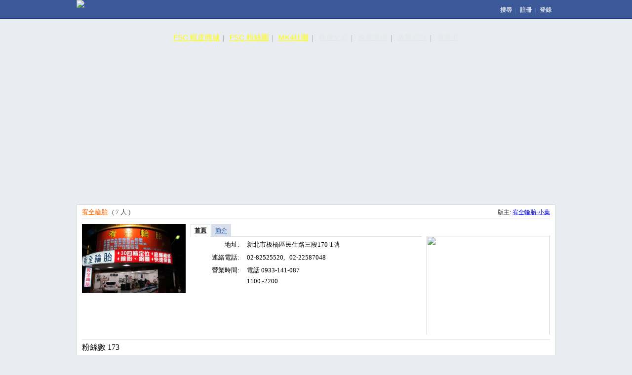

--- FILE ---
content_type: text/html
request_url: http://www.focus-sport.club.tw/forumdisplay.php?fid=215&filter=2592000
body_size: 6423
content:

<!DOCTYPE html PUBLIC "-//W3C//DTD XHTML 1.0 Transitional//EN" "http://www.w3.org/TR/xhtml1/DTD/xhtml1-transitional.dtd">
<html dir="ltr" xmlns="http://www.w3.org/1999/xhtml">
<head>
<meta http-equiv="Content-Type" content="text/html; charset=utf-8">
<title>宥全輪胎 - 底盤/保養類 -  FSC </title>
<meta name="keywords" content="Discuz!,Board,Comsenz,forums,bulletin board,FOCUS,MONDEO,FIESTA,KUGA,ESCAPE">
<meta name="description" content="FSC ">
<meta name="generator" content="Discuz! 5.0.0 with Templates 5.0.0">
<meta name="MSSmartTagsPreventParsing" content="TRUE">
<meta http-equiv="MSThemeCompatible" content="Yes">
<meta property="fb:admins" content="1168471733" />
<meta property="fb:app_id" content="235604866914109" />
<link rel="stylesheet" type="text/css" id="css" href="forumdata/cache/style_9.css">
<script type="text/javascript" src="include/common.js"></script>
<script type="text/javascript" src="include/menu.js"></script>

<script type="text/javascript" src="jquery-1.7.2.min.js"></script>
<script type="text/javascript">var j$=jQuery.noConflict();</script>
<style type="text/css">html, head, body, * html, * head, * body, center, script{border:0;margin:0;padding:0;}body{background-color:
#fff
;}span{-webkit-text-size-adjust:none;}.maintable{width:970px;}#pagehead{border-bottom:1px solid #133783;width:100%;height:37px;background-color:#3b5998;}#pagehead *{border:0;margin:0;padding:0;}#pagehead .ct{width:970px;}#pagehead .leftbar{float:left;}#pagehead .rightbar{float:right;position:relative;padding-top:6px;z-index:1;}#pagehead .user{display:block;list-style-type:none;overflow:hidden;}#pagehead .user li{float:left;display:block;list-style-type:none;}#pagehead .user li a{position:relative;display:inline-block;line-height:29px;height:31px;color:#d8dfea;font-family:"lucida grande",tahoma,verdana,arial,sans-serif;font-size:12px;font-weight:bold;vertical-align:top;text-decoration:none;cursor:pointer;}#pagehead .user li a:hover{position:relative;display:inline-block;line-height:29px;height:31px;background-color:#4b67a1;color:#fff;font-family:"lucida grande",tahoma,verdana,arial,sans-serif;font-size:12px;font-weight:bold;vertical-align:top;text-decoration:none;cursor:pointer;}.user li a .jewelcnt{position:absolute;right:0;top:0;display:block;border:1px solid #d83722 !important;border-top:1px solid #e23923 !important;border-bottom:1px solid #c0311e !important;border-radius:2px;padding:0 1px !important;width:auto;line-height:1.28;height:auto;background-color:#f03d25;color:#fff;font-size:10px;font-family:"lucida grande",tahoma,verdana,arial,sans-serif;font-weight:bold;z-index:2;-webkit-transform:scale(.87);-webkit-transform-origin-x:right;}#pagehead .user li a b.rb{position:absolute;right:0;top:9px;display:block;width:1px;height:14px;background-color:#526da4;content:" ";}#pagehead .user li a b.nb{position:absolute;right:0;top:9px;display:block;width:1px;height:14px;background-color:transparent;content:" ";}#pagehead .user li a.normal{padding:0 8px;}#pagehead .user li a.home{width:20px;background:transparent url(/images/home.png) no-repeat 50% 45%;}#pagehead .user .username img{border:1px solid #294a8f;border-top-color:#123682;margin:3px 5px 3px 3px;width:23px;height:23px;}#pagehead .user .username span.name{display:inline-block;padding-right:8px;line-height:29px;vertical-align:top;}#pagehead .user a#account{display:block;margin-left:-1px;width:24px;height:31px;background:url(/images/3triangle.png) no-repeat 0 0;}#pagehead .user a#account:hover{display:block;margin-left:-1px;width:24px;height:31px;background:#4b67a1 url(/images/3triangle.png) no-repeat 0 -31px;}#pagehead .user a#account.open{border:1px solid #333;border-bottom:0;margin:-1px -1px 0 -2px;background:white url(/images/3triangle.png) no-repeat 0 -62px;z-index:2;}#pagehead .user a.open, #pagehead .user a.open:hover{border:1px solid #333;border-bottom:0;margin:-1px 0 0 -2px;background:white;color:#333;z-index:2;}#pagehead .user a.open b.rb{background-color:white;}#pagehead .rightbar .user_other{display:none;position:absolute;right:-99999px;top:100%;border:1px solid #333;border-bottom-width:2px;margin-top:-1px;padding:4px 0;width:200px;background:white;z-index:2;}#pagehead .user_other a, #pagehead .user_other a:hover{line-height:18px;}#pagehead .rightbar #account_other{display:none;position:absolute;right:-1px;top:100%;border:1px solid #333;border-bottom-width:2px;margin-top:-1px;padding:4px 0;width:200px;background:white;z-index:2;}#pagehead #account_other div{display:block;height:18px;overflow:hidden;}#pagehead #account_other div a{display:block;border-top:1px solid #fff;border-bottom:1px solid #fff;padding:0 22px;line-height:18px;color:#222;text-align:left;text-decoration:none;}#pagehead #account_other div a:hover{display:block;border-top:1px solid #3b5998;border-bottom:1px solid #3b5998;padding:0 22px;line-height:18px;background-color:#6d84b4;color:#fff;text-align:left;text-decoration:none;}#nav, #foot{border-radius:5px;height:36px;background:transparent url(/images/nav.png) repeat-x 0 0;color:#b6b6b6;text-align:center;overflow:hidden;behavior:url(/images/ie-css3.htc);}#nav a, #nav a:hover, #foot a, #foot a:hover{position:relative;display:inline-block;padding:8px;line-height:20px;color:#e6e6e6;font-family:"lucida grande",tahoma,verdana,arial,sans-serif;font-size:15px;vertical-align:top;}#nav a b.rb{position:absolute;right:0;top:13px;display:block;width:1px;height:14px;background-color:#b6b6b6;content:" ";}#nav a b.nb{position:absolute;right:0;top:9px;display:block;width:1px;height:14px;background-color:transparent;content:" ";}#foot a, #foot a:hover{text-decoration:none;cursor:default;}.spaceborder{border:1px solid #dfdfdf;border-radius:5px;width:auto;background-color:#f8f8f8;behavior:url(/images/ie-css3.htc);}.spaceborder .header, .spaceborder .header td{border-top:1px solid #fff;border-top-left-radius:6px;border-top-right-radius:6px;border-bottom:1px solid #dfdfdf;padding:5px 10px;height:auto;background-color:#f8f8f8;background-image:none;color:#444;font-size:15px !important;}.spaceborder tr{text-align:left;}.spaceborder .altbg1, .spaceborder .altbg2, .spaceborder .altbg1 td, .spaceborder .altbg2 td{padding:10px 10px;line-height:20px;color:#444;font-size:12px;}input.button{display:inline-block;margin-right:10px;height:auto !important;overflow:visible;_overflow-y:auto;vertical-align:top;}body{background-color:#e9edf2;}.modby{display:inline;font-size:12px;-webkit-text-size-adjust:none;}.modby a{font-weight:normal;}.post_btns a, .post_btns a:hover{display:inline-block;width:88px;line-height:34px;height:36px;background:transparent url(/images/btnbg.gif) no-repeat 0 0;color:white;font-size:13px;text-align:center;text-decoration:none;}.top2{overflow:hidden;}.top2 .all{width:100%;}.top2 .lf{float:left;width:600px;}.top2 .itcls2.lf{width:232px;}.top2 .rt{float:right;width:340px;height:245px;overflow:hidden;}.top2 .rt .fixbd{/*border:1px solid white;*/
border-radius:6px;behavior:url(/images/ie-css3.htc);height:241px;overflow:hidden;}.top2 .itcls2.rt{width:728px;}.top2 .no{display:none;}.spaceborder{border-radius:0;padding:0;background-color:#fff;background-image:none;}.spaceborder .header, .spaceborder .header td{border:0;border-radius:0;padding:5px 0 3px 0;line-height:20px;background-color:#fff;font-size:13px !important;}.spaceborder .header .bold{color:#ff6600;}.morebtn{position:absolute;right:10px;bottom:10px;display:block;border:1px solid #919293;padding:0 3px;line-height:20px;color:#919293 !important;font-size:12px;}.stpf_tabs, .stpf_tabs li{list-style-type:none;display:block;margin:0;border:0;padding:0;}.stpf_tabs{position:relative;overflow:hidden;z-index:1;}.stpf_tabs li{float:left;padding-right:2px;}.stpf_tabs li a, .stpf_tabs li a:hover{display:block;border:1px solid #d8dfea;padding:2px 7px;line-height:20px;background-color:#d8dfea;color:#154ba0;font-size:12px;cursor:pointer;}.stpf_tabs li a.on{border-bottom-color:#fff;background-color:#fff;color:#000;font-weight:bold;}.stpf_conts{position:relative;left:0;top:-1px;display:none;border-top:1px solid #ddd;padding-top:3px;line-height:22px;font-size:11pt;overflow:hidden;z-index:0;}.store_profile td{padding:2px 0;line-height:22px;font-size:13px;}#store_buttons input{display:inline-block;padding-left:0;padding-right:0;width:100px;}a.party_day, a.party_day:hover{display:inline-block;margin-right:4px;border:1px solid #cadff9;padding:0 4px;line-height:18px;background-color:#ecf2f7;color:#79aceb;font-size:9pt;text-decoration:none;}a.party_day:hover{background-color:white;}.store_buttons{overflow:hidden;}.store_buttons .morebtn{position:static;right:auto;bottom:auto;float:left;display:block;text-align:center;cursor:pointer;}.mntags{position:relative;margin-top:10px;border-bottom:1px solid #d8dfea;height:30px;text-align:left;}.mntags>.tag{float:left;display:inline-block;margin-right:2px;border:1px solid #d8dfea;line-height:23px;padding:3px 10px;background-color:#d8dfea;}.mntags>.tag.on{border-bottom:1px solid #fff;background-color:#fff;}.mntags>.tag>a, .mntags>.tag>a:hover{color:#3b5998;font-size:15px;text-decoration:none;}.mntags>.tag.on>a, .mntags>.tag.on>a:hover{color:#000;font-weight:bold;}#tt_lists{list-style:none outside;margin:0;padding:0;text-align:left;}#tt_lists li{display:inline;border-right:1px solid #e6e7e1;margin-right:6px;padding-right:6px;}#tt_lists li a{color:black;text-decoration:none;}#tt_lists .on{color:#ff0000;}.row td{border-bottom:0;}.row1 td{border-bottom:0;}.category a{color:#0099cc;margin:0;padding:0;}.category a.on{color:white;background-color:#bbbbbb;}.f_author span, .f_views span, .f_last span a{color:#999999;font-size:8pt;-webkit-text-size-adjust:none;}td.f_last{padding:4px 0;}.category{background-image:none;}.category div td{padding:3px 0;line-height:20px;}.f_folder{text-align:right;}.f_folder .square{display:inline-block;margin:10px 7px 10px 0;border:3px solid #ada7a7;padding:0;width:0;height:0;}.f_title a.subject, .f_title a.subject:hover{font-size:13px;}</style>
</head>
<body onkeydown="if(event.keyCode==27) return false;">
<center>
<div id="pagehead"><div class="ct">
<div class="leftbar">
<a href="/" style="display:inline-block;" title="FSC"><img src="images/default/logo_small.png" height="37" /></a>
</div>
<div class="rightbar">
<ul class="user">
<li><a class="normal" href="search.php">搜尋<b class="rb"></b></a></li>
<li><a class="normal" href="register.php">註冊<b class="rb"></b></a></li>
<li><a class="normal" href="logging.php?action=login">登錄<b class="nb"></b></a></li>
</ul>
<script type="text/javascript">
(function(){
j$('.user .imgtg').hover(function(){
var it = j$(this);
if(it.hasClass('open')) return;
var t = j$('img:eq(0)', this);
t.attr('src', t.attr('toggle'));
}, function(){
var it = j$(this);
if(it.hasClass('open')) return;
var t = j$('img:eq(0)', this);
t.attr('src', t.attr('off'));
}).click(function(){
var it = j$(this);
var t = j$('img:eq(0)', this);
t.attr('src', t.attr((!it.hasClass('open') ? 'on' : 'off')));
});
j$('.user .other').click(function(){
var t = j$(this);
t.toggleClass('open');
var uo = j$('.user_other:eq('+parseInt(parseFloat(t.attr('v')))+')');
uo.toggle();
if(!t.hasClass('open')) uo.removeAttr('lv');
return false;
}).hover(function(){
var t = j$(this);
if(t.hasClass('open'))
j$('.user_other:eq('+parseInt(parseFloat(t.attr('v')))+')').attr('lv', 0);
}, function(){
var t = j$(this);
if(t.hasClass('open')){
j$('.user_other:eq('+parseInt(parseFloat(t.attr('v')))+')').attr('lv', 1);
}
});
j$('.user_other').hover(function(){
j$(this).attr('lv', 0);
}, function(){
j$(this).attr('lv', 1);
});
j$('*').click(function(){
j$('.user .other').each(function(i){
var t = j$(this);
var uo = j$('.user_other:eq('+parseInt(parseFloat(j$(this).attr('v')))+')');
if(t.hasClass('open') && parseFloat(uo.attr('lv'))>0){
t.toggleClass('open');
uo.toggle().removeAttr('lv');
if(t.hasClass('imgtg')){
var m = j$('img:eq(0)', this);
m.attr('src', m.attr('off'));
};
}
});
});
})();
</script>
</div>
</div></div>

<div class="maintable" style="margin:0;height:0;overflow:hidden;"><div style="width: 100%; height: 78px; text-align: left;">
</div></div>
<div class="maintable" style="margin-top:20px;"><div id="nav">
<a name="a_loc" href="https://shopee.tw/tasili " target="_blank" style="color:yellow;">FSC 蝦皮商城<b class="rb"></b></a>
<a name="a_loc" href="https://www.facebook.com/FSC.CLUB/" target="_blank" style="color:yellow;">FSC 粉絲團<b class="rb"></b></a>
<a name="a_loc" href="https://www.facebook.com/groups/focusmk4" target="_blank" style="color:yellow;">MK4社團<b class="rb"></b></a>
<a name="a_loc" href="starthread.php" target="_top" style="color:;">精選文章<b class="rb"></b></a>
<a name="a_loc" href="http://www.focus-sport.club.tw/cartuning.php" target="_top" style="color:;">改裝秀場<b class="rb"></b></a>
<a name="a_loc" href="http://www.focus-sport.club.tw/cartrouble.php" target="_top" style="color:;">故障統計<b class="rb"></b></a>
<a name="a_loc" href="http://www.focus-sport.club.tw/forumdisplay.php?fid=276" target="_top" style="color:;">車研究<b class="rb"></b></a>
</div></div>
<script type="text/javascript">
var a_loc=document.getElementsByName('a_loc');
if(a_loc) {
  for(var i=0; i<a_loc.length; i++ ) {
    a_loc[i].style.color = (a_loc[i].href==location.href) ? 'tomato': a_loc[i].style.color;
    if(i==a_loc.length-1) a_loc[i].innerHTML = a_loc[i].innerHTML.replace('rb', 'nb');
  }
}
</script>
</div></div>
<div class="maintable"
 style="margin-top:20px;"
>
<script type="text/javascript" src="jquery-1.7.2.min.js"></script>
<script type="text/javascript">var j$=jQuery.noConflict();</script>


<div class="maintable top2">
<div class="
all
"><div
 class="spaceborder"
 style="
width:auto;min-height:241px;height:auto !important;height:241px;
">
<div style="margin:0 10px;
border-bottom:1px solid #ddd;
"><table cellspacing="0" cellpadding="0" width="100%">
<tr class="header">
<td colspan="3">
<a href="forumdisplay.php?fid=215" class="bold">宥全輪胎</a>
&nbsp;&nbsp;(&nbsp;7&nbsp;人&nbsp;)
</td><td colspan="2" align="right" style="position:relative;">
<div class="modby">版主: <a href="viewpro.php?username=%E5%AE%A5%E5%85%A8%E8%BC%AA%E8%83%8E-%E5%B0%8F%E8%91%89">宥全輪胎-小葉</a></div>
</td>
</tr>
</table></div>
<div style="background-color:white;min-height:211px;height:auto !important;height:211px;">

<table cellspacing="10" cellpadding="0" width="100%">
<tr align="left" valign="top">
<td width="210" height="140"><a href="store_item_index.php?id=5">
<img src="http://img.focus-sport.club.tw/store_item/5-L.gif" width="210" height="140" style="border:0;" />
</a></td>
<td rowspan="3">
<ul class="stpf_tabs">
<li><a class="on" href="###" v="0">首頁</a></li>
<li><a href="###" v="1">簡介</a></li>
</ul>
<div class="stpf_conts" style="display:block;">
<table class="store_profile" cellspacing="0" cellpadding="0" width="100%">
<tr><td colspan="2" width="21%" align="right">地址:</td><td width="79%" style="padding-left:15px;">新北市板橋區民生路三段170-1號</td></tr>
<tr><td colspan="2" width="21%" align="right">連絡電話:</td><td width="79%" style="padding-left:15px;">02-82525520, &nbsp;&nbsp;02-22587048</td></tr>
<tr><td colspan="2" width="21%" align="right" valign="top">營業時間:</td><td width="79%" style="padding-left:15px;">電話 0933-141-087<br />1100~2200</td></tr>
</table>
</div>
<div class="stpf_conts">
<table class="store_profile" cellspacing="0" cellpadding="0" width="100%">
<tr><td align="left" valign="top" style="word-break:break-all;word-wrap:break-word;">各廠牌全新輪胎&amp;鋁圈【批發/零售】之專門店， 宥全輪胎館堅持★優良的品質★專業的安裝★合理的售價★細心的服務★讓您換得經濟省錢又安全安心~營業項目:全新輪胎鋁圈，底盤修護~~剎車制動升級改裝~~懸吊系統升級改裝~3D四輪定位 <br /></td></tr>
</table>
</div>
<script type="text/javascript">
(function(){
j$('.stpf_tabs:eq(0) li a').click(function(){
var t = j$(this);
var on = j$('.stpf_tabs:eq(0) li a.on');
if(t.attr('v')==on.attr('v')) return false;
on.removeClass('on');
j$('.stpf_conts:visible').hide();
t.addClass('on');
j$('.stpf_conts:eq('+t.attr('v')+')').show();
return false;
});
})();
</script>
</td>
<td width="250" rowspan="3" style="padding:0;line-height:1.2;font-size:11pt;">
<div style="margin-top:24px;width:250px;height:200px;overflow:hidden;"><img src="http://maps.google.com/maps/api/staticmap?center=25.028249,121.465833&amp;size=250x250&amp;zoom=15&amp;sensor=false&amp;markers=color:blue|label:S|25.028249,121.465833" width="250" height="250" /></div>
</td>
</tr>
<tr>
<td id="store_buttons" class="store_buttons" width="210" height="20" align="left">
</td>
</tr>
<tr valign="top">
<td class="store_buttons">
&nbsp;
</td>
</tr>
<tr>
<td colspan="3"><div style="border-top:1px solid #ddd;padding:5px 0 0 0;line-height:20px;text-align:right;overflow:hidden;">
<div style="float:left;">粉絲數 173</div>
</div></td>
</tr>
</table>
</div>
</div></div>
</div>

<div class="mntags">
<div class="tag on"><a href="forumdisplay.php?fid=215">文章</a></div>
<div class="tag"><a href="store_sellitem.php?itid=5">商品(0)</a></div>
</div>
<div class="maintable" style="
clear:both;"><div style="border:1px solid #dfdfdf;
border-top:0;
border-bottom:0;
padding:7px 0;background-color:#fff;">
<table width="100%" cellspacing="0" cellpadding="0" align="center">
<tr><td valign="top" style="padding-left:15px;padding-top:6px;">
</td>
<td align="right" valign="bottom">
<div class="post_btns right" style="padding-right:10px;">
<a href="post.php?action=newthread&amp;fid=215&amp;extra=page%3D1%26amp%3Bfilter%3D2592000">發表文章</a>&nbsp;
<a href="post.php?action=newthread&amp;fid=215&amp;extra=page%3D1%26amp%3Bfilter%3D2592000&amp;poll=yes">投票</a>
</div>
</td></tr>
</table>
</div></div>

<div class="maintable" style="border-top:3px solid #e6e7e1;border-bottom:3px solid #e6e7e1;border-left:1px solid #dfdfdf;border-right:1px solid #dfdfdf;width:968px;line-height:2em;background-color:#fff;"><div style="padding:8px 16px;">
<ul id="tt_lists">
<li>
<a class="on" href="forumdisplay.php?fid=215">全部</a>
</li>
<li><a
 href="forumdisplay.php?fid=215&amp;act=star">本區精選</a></li>
</ul>
</div></div>
<div style="border:1px solid #dfdfdf;border-radius:0;
margin:0 0 10px 0;
">
<table cellspacing="0" cellpadding="4" class="row" onMouseOver="this.className='row1'" onMouseOut="this.className='row'">
<tr>
<td class="f_folder" width="4%"><a href="viewthread.php?tid=465241"><img src="images/default/folder_ann.gif" style="border:0;" /></a></td>
<td class="f_title" width="63%" align="left"><div style="line-height:17px;height:17px;overflow:hidden;"><a href="viewthread.php?tid=465241" style="font-weight: bold;color: red">FSC 貼紙寄送中</a></div></td>
<td class="f_author" width="13%">
<a href="viewpro.php?uid=1">ttasd</a>
<br /><span class="smalltxt lighttxt">2016-3-26</span>
</td>
<td class="f_views" width="7%">44<br /><span class="lighttxt">381894</span></td>
<td class="f_last" width="13%">
<a href="viewpro.php?username=%E8%8B%A5%E5%B8%8C">若希</a>
<br /><span class="smalltxt"><a href="redirect.php?tid=465241&amp;goto=lastpost#lastpost">2020-4-24 06:31 PM</a></span>
</td>
</tr>
</table>
</div>

<form method="post" name="moderate" action="topicadmin.php?action=moderate&amp;fid=215">
<input type="hidden" name="formhash" value="bde45eda" />
<div class="maintable"><div class="spaceborder"
>
<table cellspacing="0" cellpadding="4" width="100%" align="center" style="margin-top:-1px;border-top:none">
<tr><td colspan="7" class="altbg1">本論壇或指定的範圍內尚無主題。</td></tr>
</table>
</div></div>
</form>

<div class="maintable"><div style="border:1px solid #dfdfdf;border-top:0;padding:7px 0;background-color:#fff;">
<table width="100%" cellspacing="0" cellpadding="0" align="center">
<tr><td valign="top" style="padding-left:15px;padding-top:6px;">
</td><td align="right">
<div class="post_btns right" style="padding-right:10px;">
<a href="post.php?action=newthread&amp;fid=215&amp;extra=page%3D1%26amp%3Bfilter%3D2592000">發表文章</a>&nbsp;
<a href="post.php?action=newthread&amp;fid=215&amp;extra=page%3D1%26amp%3Bfilter%3D2592000&amp;poll=yes">投票</a>
</div>
</td></tr>
</table>
</div></div>
</div>
<br />
<br />
<div align="center" style="clear: both;">
<script async src="https://pagead2.googlesyndication.com/pagead/js/adsbygoogle.js?client=ca-pub-9814408735899375"
     crossorigin="anonymous"></script>

<ins class="adsbygoogle"
     style="display:inline-block;width:728px;height:90px"
     data-ad-client="ca-pub-9814408735899375"
     data-ad-slot="8617949094"></ins>
<script>
     (adsbygoogle = window.adsbygoogle || []).push({});
</script></div><br /><br />
<div class="maintable">
<table cellspacing="0" cellpadding="4" border="0" width="100%" align="center">
<tr>
<td height="25" align="center" style="color:green;">
<a href="http://www.focus-sport.club.tw/viewthread.php?tid=109321&extra=page%3D1" target="_parent" style="color:green;">加入贊助商</a>&nbsp;&nbsp;|&nbsp;&nbsp;<a href="http://www.focus-sport.club.tw/viewthread.php?tid=109321&extra=page%3D1" target="_parent" style="color:green;">免責聲明</a>&nbsp;&nbsp;|&nbsp;&nbsp;<a href="http://www.focus-sport.club.tw/viewthread.php?tid=117940&extra=page%3D2" target="_parent" style="color:green;">聯絡我們</a></td>
</tr>
</table>
<div id="foot">
<a>
Since 2005
</a>
</div>
</div>
<a name="bottom" style="border:0;margin:0;padding:0;height:0;font-size:0;"></a>
</center>
<script src="//www.google-analytics.com/urchin.js" type="text/javascript">
</script>
<script type="text/javascript">
_uacct = "UA-1575713-1";
urchinTracker();
</script>
</body></html>


--- FILE ---
content_type: text/html; charset=utf-8
request_url: https://www.google.com/recaptcha/api2/aframe
body_size: 267
content:
<!DOCTYPE HTML><html><head><meta http-equiv="content-type" content="text/html; charset=UTF-8"></head><body><script nonce="oDSYQF5-ysg3QeXG8iEzRg">/** Anti-fraud and anti-abuse applications only. See google.com/recaptcha */ try{var clients={'sodar':'https://pagead2.googlesyndication.com/pagead/sodar?'};window.addEventListener("message",function(a){try{if(a.source===window.parent){var b=JSON.parse(a.data);var c=clients[b['id']];if(c){var d=document.createElement('img');d.src=c+b['params']+'&rc='+(localStorage.getItem("rc::a")?sessionStorage.getItem("rc::b"):"");window.document.body.appendChild(d);sessionStorage.setItem("rc::e",parseInt(sessionStorage.getItem("rc::e")||0)+1);localStorage.setItem("rc::h",'1769575880263');}}}catch(b){}});window.parent.postMessage("_grecaptcha_ready", "*");}catch(b){}</script></body></html>